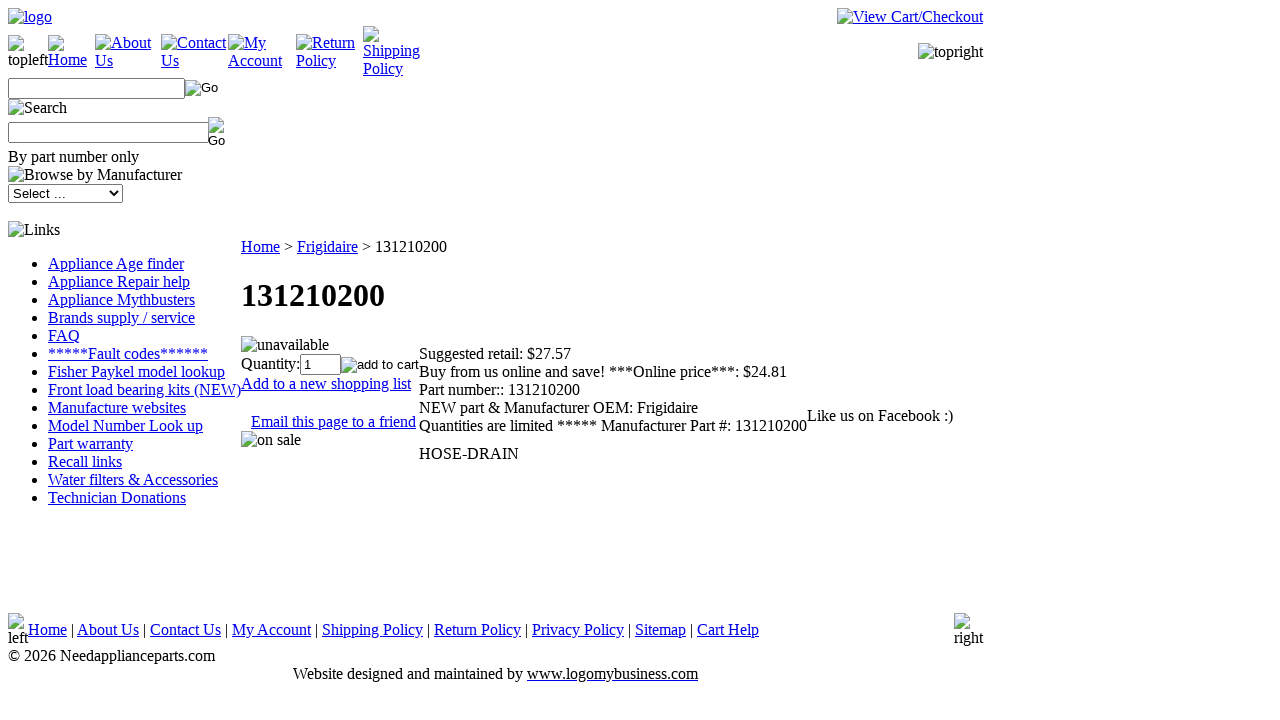

--- FILE ---
content_type: text/html; charset=utf-8
request_url: https://www.needapplianceparts.com/131210200.aspx
body_size: 13249
content:


<!DOCTYPE html PUBLIC "-//W3C//DTD XHTML 1.0 Transitional//EN" "http://www.w3.org/TR/xhtml1/DTD/xhtml1-transitional.dtd">

<html xmlns="http://www.w3.org/1999/xhtml" lang="en">
<head id="ctl00_headTag"><title>
	131210200
</title>
    <script type="text/javascript" src="/scripts/jquery-3.5.1.min.js" integrity='sha384-ZvpUoO/+PpLXR1lu4jmpXWu80pZlYUAfxl5NsBMWOEPSjUn/6Z/hRTt8+pR6L4N2' crossorigin='anonymous'></script>
    <script type="text/javascript" src="/scripts/jquery-ui-1.13.0.min.js" integrity='sha384-GH7wmqAxDa43XGS89eXGbziWEki6l/Smy1U+dAI7ZbxlrLsmal+hLlTMqoPIIg1V' crossorigin='anonymous'></script>
    <script type="text/javascript" src="/scripts/json2.js" integrity='sha384-rY3wIRyRmLeQV74T/sN7A3vmSdmaUvjIIzs0Z0cxcwXDHrUumbS3B3u18KlipZ2i' crossorigin='anonymous'></script>
    <script type="text/javascript" src="/scripts/jstorage.js" integrity='sha384-oC7ifurXSiCOGfj0Uy8BEQzbYTql7TzwHA8cE+mQY4skImVU0TX2RYBBKdXDs5cp' crossorigin='anonymous'></script>

    <link type="text/css" rel="stylesheet" href="/custom.css.aspx?theme=147&amp;13102" /><link rel="image_src" href="http://www.needapplianceparts.com/themes/default-1/images/layout/site_logo.gif" /><link rel="stylesheet" type="text/css" href="/scripts/jQueryUiStyles/jquery-ui.min.css" /><meta name="description" content="HOSE-DRAIN" /><meta name="keywords" content="appliance parts, refrigerator, fisher and paykel parts, cheap appliance parts, dryer, freezer, washing machine, washer, dishwasher, stove, appliance repair, water filters, bake elements, Electrolux, Maytag, Jennair, Whirlpool, Ge, Frigidaire, amana, LG, Thermador, kenmore, kitchenaid, sears, trash compactor bags, refrigerator water filter, lakeland, florida, Magic Chef. " /><meta property="og:title" content="131210200" /><meta property="og:description" content="HOSE-DRAIN" /><meta property="og:image" content="http://www.needapplianceparts.com/themes/default-1/images/layout/site_logo.gif" /><meta property="og:site_name" content="Needapplianceparts.com" /><meta property="og:url" content="http://www.needapplianceparts.com/131210200.aspx" /><link rel="canonical" href="https://www.needapplianceparts.com/131210200.aspx" />
    <script type="text/javascript" src="/scripts/storefront.js" integrity='sha384-wZ3DIKW9ZSoCKqJd55/BNLEcz3mgQhgMwHCw/jwN8k3RG+Hr9bq6e6m10w1YVJqQ' crossorigin='anonymous'></script>
    <script type="text/javascript" src="/scripts/storefront.ie10.js" integrity='sha384-9qRZorpiHcWTyPYogrGSXMS7WL+BQqd4f8L1TM8QShlm70sVe2mrRGcdOVqWssZ2' crossorigin='anonymous'></script>
    <script type="text/javascript" src="/scripts/jquery.producthistory.js" integrity='sha384-mGvZy9PlgY3eQGscCu2QBJCfNYGTuq65xdGE0VNdMv45A6y3R+TxUjF5aIZ+uLx3' crossorigin='anonymous'></script>
    
    <style type="text/css" media="all">
        .product-detail #additional {float:left;margin:10px 0 0;width:100%;}
        .product-detail #additional ul.tabs {float:left;width:100%; list-style-type:none !important; margin-left: 0px !important; padding-left: 0px !important; margin-right: 0px !important; padding-right: 0px !important;}
        .product-detail #additional ul.tabs li {float:left;width:24%;font-size:12px;text-align:center;border:1px solid #ddd;background:url(/images/item-bg.gif) repeat-x left bottom;}
        .product-detail #additional ul.tabs li.tab-desc {border-left:none;}
        .product-detail #additional ul.tabs li.active {background:#fff;border-bottom:none;}
        .product-detail #additional ul.tabs li a {display:block;padding:10px;text-decoration:none;color:#666;}
        .product-detail #additional ul.tabs li.active a {font-weight:bold;color:#333;}
        #quantity-discounts {float:left;}
        .updateProgress {display: block;position: relative;background-color: #fff;filter: alpha(opacity=70);-moz-opacity: 0.7;opacity: 0.7;padding: 0px;margin: 0px;border: 0px;background-image: url("/images/indicator.gif");background-repeat: no-repeat;background-position: center center;z-index: 100000;}
    </style>
<meta http-equiv="content-type" content="text/html; charset=utf-8" /><meta http-equiv="content-language" content="en-us" /></head>

<body id="ctl00_bodyTag" class="product-page-type 131210200-page">

    <form name="aspnetForm" method="post" action="./131210200.aspx" onsubmit="javascript:return WebForm_OnSubmit();" id="aspnetForm">
<div>
<input type="hidden" name="__EVENTTARGET" id="__EVENTTARGET" value="" />
<input type="hidden" name="__EVENTARGUMENT" id="__EVENTARGUMENT" value="" />
<input type="hidden" name="__LASTFOCUS" id="__LASTFOCUS" value="" />
<input type="hidden" name="__VIEWSTATE" id="__VIEWSTATE" value="iHWiSxAodbCrR/hXELHTk18wHyMqkmtMjquewKl+FAuGPyzEuL7Zqc6K1E8x2YJlk45eTXvJE/AgJO6a9jvUMhm1gImOdTYGtkd7M337guWVgJBiakP5bBXdQSXcn+aHsR+QtnFUsasWnnzlJpvwx4S4P49Qa24VnUTD/bw0kc01wnBqMYArwWlhBY4+1DuUmXec9xE3sO8YuithyKJJaGWaj02tJyFQIC1MxXBoxiMMmD3p+zZ3ZlRK7fhK3HMPTO2HcUdNKVttv5HZVYI3iuWweOOYr51hMMuQJi5xOdBU+aAKesWUJiKlR+sN9tXaOhwH9kJZd0/KZHvQqx9ZgbMrjhMn7Ka/0EEN4cEHgW7U81EqN9FsGb77AU+ycyCGJxvx2Sft/26ws3IaJZWn6J2CIJ5BoYdSG4GSAvMNjze4SZIs/ZWH0D8h0Jr9VoUbsl5QQUqLH8lKZJHSadtHEvqI3sb5PK2ZgeHc1o4O98azGvnNibk1fc2cSKj+wjupONWC8n5JY8L56uemThOV+WI+1Nh+7V/wDj4IzoTuhC3Okdj/XpVQrJIpu3DoFR1M8p3ZeIrou+fkslLADrkIQzdX+khF5dfkW/oDBmKgeWESD0aWVXygCkhJXIUxfqwVHYTrHrdeFwRRvcGL/hDHEAyu5Vo5MQ7rQyhO9VEmNWoxcmA/SYzDSFxOtUXw2T3PDhKbI5dx91tItE8gLWwPtZ6L77OYwY+U8jqpCkRsJNy5vzEL4s/bQBIcATYFu5sJ67FtyuLDzXb3YWL6TGIkqmOqW4zeEChc+MfkVIQJrW22v3ddhh3wuIyxWFyrRh0KPLNf5H0mb8Q9NTVG11HofRNddpx6ItWSHi+JTCgZBunV/2rQ4DG9C2fpJd4rMnsn0JfHbJd3wNf5Z0qbazsGccWj9ptlXMNQEfsSaWRbfQD/91EJyxdF28jBg+O7LuEwUXDgnTiLyFX4cyvHZdHISZQC5V2QiRcrv5VLYAzi2JK5nILdCYD6Gl8iYYN7c0yzGsXlYwlLeXubN16lyRa2Ew==" />
</div>

<script type="text/javascript">
//<![CDATA[
var theForm = document.forms['aspnetForm'];
if (!theForm) {
    theForm = document.aspnetForm;
}
function __doPostBack(eventTarget, eventArgument) {
    if (!theForm.onsubmit || (theForm.onsubmit() != false)) {
        theForm.__EVENTTARGET.value = eventTarget;
        theForm.__EVENTARGUMENT.value = eventArgument;
        theForm.submit();
    }
}
//]]>
</script>


<script src="/WebResource.axd?d=pynGkmcFUV13He1Qd6_TZAG0REM8qqEBAHCZinHsmTftbBz8ARFqQG4SmTbTGQGNsxByiuhhp7M8BL__qlDclA2&amp;t=638259264720000000" type="text/javascript"></script>


<script src="/ScriptResource.axd?d=nv7asgRUU0tRmHNR2D6t1HtMr9P-x2_74eSuheOvyS9sgudK_1OOBbqxeT95Oz7T4EgKT-ui-t0v-5WHdBjnvkKGXbdd-7IxxFMhrIT9raX1Q8vQJZ8sjEME6_5pfXflUbfOeoegYHjikdC7srSHlw2&amp;t=52f3558a" type="text/javascript"></script>
<script src="/ScriptResource.axd?d=NJmAwtEo3Ipnlaxl6CMhvtsjOePWILLXcWxlwCsHYz8fzRI9N5f0JccCBUsBm33EENLZXDYwZteS25FdzlV0igVEWzubi67r3jAiJ3i-Sz9kW0feR-VvdZFL844GJHYGuTW7fGD09j6SX6uvNV2Oe-XsnzpZhTrgTJSBMIzc6Ho1&amp;t=ffffffffb1d0f179" type="text/javascript"></script>
<script src="/ScriptResource.axd?d=dwY9oWetJoJoVpgL6Zq8ODn6mY9ix_887qsASlhK_vTw8AMA8PPR6IrMWs6QekhgoBeNs0izHBQ96rkU8iFXd95XYcpwleh_m016WsHkHKye3D16O_Li6Ay_wDz-uYcv1BH84cWSb30mu8pq8vUXCyqjWfvUgbpIFFJaaE3GFNA1&amp;t=ffffffffb1d0f179" type="text/javascript"></script>
<script type="text/javascript">
//<![CDATA[
function WebForm_OnSubmit() {
if (typeof(ValidatorOnSubmit) == "function" && ValidatorOnSubmit() == false) return false;
return true;
}
//]]>
</script>

<div>

	<input type="hidden" name="__VIEWSTATEGENERATOR" id="__VIEWSTATEGENERATOR" value="1314A63E" />
	<input type="hidden" name="__SCROLLPOSITIONX" id="__SCROLLPOSITIONX" value="0" />
	<input type="hidden" name="__SCROLLPOSITIONY" id="__SCROLLPOSITIONY" value="0" />
	<input type="hidden" name="__EVENTVALIDATION" id="__EVENTVALIDATION" value="jUzOlSl1dXTJKJsGobEbNp80iW4l+56f869JvfEX++kAPqA7L0/yTgQJIqp+uXPdrUlo933LZk32fmEdaGT1G+X3Os6ymG7IMYyv1LGNjxs3p3+ZypzFAo+3LUM4IIBbzUGdynToACgTt92rjdCT0il/aQ54rHf4kurAswz1EWOWyOHfohHklJGaHe6RLwrB9hxB1FMoJFlWAHhatsJ2b9Rw7lnWluxfHLZXUMrk5gr9MTBQlcIWYLCz+WZEOuyN20pA3vLTOf4bu1BiEqSBpjO8j5pGodaM/o3eTkNGq7by0c1qPcY7pReqLZksI8qyCTTE7DY9FypTxEXxZRFT//Jj/gK0WkbjqTn+1ECuKfBj/2kidI9tC4uk2WH2TcNAVtZ+sa2uEskl1pdpMTjfwY13g/3DkVmZgbOimKH/[base64]/zYnifvobNQgoZ7y399t6LgcGObbMbfoWmDkI1UbcvfHQOVsGApIW8xrXDe+ihe2h+Me7UZ91Sr+PDm/INFMKFNBcERyoxIAVcu2eVhNR6T9fd3Y7UVUeiq9QXhtYUiejTRwz+GM8+enpctbsuCCIGn8An83QwCvUtNvoHuaukEvUocj5qdtBxE+9CAqGPBa9pE4OFFsFoB4p2gYBznx4m+h61pcI+3J5nDfdVV7D2ZwlA4rAFFbCfs+Z4zK6Q2biyg9/QD/pNBPOZ/ghgxaSfILKvQJoqlyH7dElNyI7gARUwTrhIJTEbeC7w==" />
</div>
        

        

        

        <div id="wrapper">
            <table id="ctl00_container" class="page-container" cellspacing="0" cellpadding="0" border="0" style="border-collapse:collapse;">
	<tr id="ctl00_header">
		<td id="ctl00_headerContent" class="page-header"><table style="width: 100%;" class="page-header-content" cellpadding="0" cellspacing="0">
<tbody>
<tr>
<td class="header-logo"><a href="../../../" title="Return Home"> <img src="../../../themes/default-1/images/layout/site_logo.gif" alt="logo" /></a></td>
<td style="text-align: right;" width="50%"><a href="../../../cart.aspx" title="View Cart and Checkout"> <img src="../../../themes/default-1/images/buttons/head_btn_cart.gif" alt="View Cart/Checkout" /></a></td>
</tr>
<tr>
<td colspan="2">
<table style="width: 100%;" class="topnav" cellpadding="0" cellspacing="0">
<tbody>
<tr>
<td width="1%"><img src="../../../themes/default-1/images/layout/top_nav_lt.gif" alt="topleft" /></td>
<td width="5%"><a href="../../../" title="Return Home"> <img src="../../../themes/default-1/images/buttons/top_nav_btn_home.gif" alt="Home" height="39" width="89" /></a></td>
<td width="7%"><a href="../../../about-us.aspx" title="About Us"> <img src="../../../themes/default-1/images/buttons/top_nav_btn_about.gif" alt="About Us" height="39" width="103" /></a></td>
<td width="7%"><a href="../../../contact-us.aspx" title="Contact Us"> <img src="../../../themes/default-1/images/buttons/top_nav_btn_contact.gif" alt="Contact Us" height="39" width="115" /></a></td>
<td width="7%"><a href="../../../account.aspx" title="My Account"> <img src="../../../themes/default-1/images/buttons/top_nav_btn_account.gif" alt="My Account" height="39" width="116" /></a></td>
<td width="7%"><a href="../../../return-policy.aspx" title="Return Policy"> <img src="../../../themes/default-1/images/buttons/top_nave_btn_returnpolicy.gif" alt="Return Policy" height="39" width="116" /></a></td>
<td width="7%"><a href="../../../shipping-policy.aspx" title="Shipping Policy"> <img src="../../../themes/default-1/images/buttons/top_nav_btn_shipping.gif" alt="Shipping Policy" height="39" width="116" /></a></td>
<td style="text-align: right;" width="63%"><img src="../../../themes/default-1/images/layout/top_nav_rt.gif" alt="topright" /></td>
</tr>
</tbody>
</table>
</td>
</tr>
<tr>
<td class="nav-bl"></td>
<td class="nav-br"></td>
</tr>
<tr>
<td colspan="2" class="head-search"><div id="ctl00_ctl03_searchBox" class="custom-search" onkeypress="javascript:return WebForm_FireDefaultButton(event, &#39;ctl00_ctl03_go&#39;)">
			
  <table cellpadding="0" cellspacing="0">
	<tr>
	  <td class="custom-search-text"><span></span></td>
	  <td class="custom-search-field"><input name="ctl00$ctl03$search" type="text" maxlength="100" id="ctl00_ctl03_search" class="textbox" /></td>
	  <td class="custom-search-button"><input type="image" name="ctl00$ctl03$go" id="ctl00_ctl03_go" src="/themes/default-1/images/buttons/custom_search_submit.gif" alt="Go" style="border-width:0px;" /></td>
	</tr>
  </table>

		</div>		 
</td>
</tr>
</tbody>
</table>
</td>
	</tr><tr id="ctl00_body" class="page-body">
		<td id="ctl00_bodyContent" class="page-body-content">
                        <div role="main">
                            <table id="ctl00_columns" class="page-body-columns" cellspacing="0" cellpadding="0" border="0" style="border-collapse:collapse;">
			<tr>
				<td id="ctl00_leftColumn" class="page-column-left"><table border="0" cellpadding="0" cellspacing="0" class="module search-module" style="width:100%;">
					<tr>
						<td class="module-header"><img src="/themes/default-1/images/layout/mod_head_search_lt.gif" alt="Search" style="border-width:0px;" /></td>
					</tr><tr>
						<td class="module-body">
	<table border="0" cellpadding="0" cellspacing="0" class="mod-body " style="width:100%;">
							<tr>
								<td class="mod-body-tl"></td><td class="mod-body-tp"></td><td class="mod-body-tr"></td>
							</tr><tr>
								<td class="mod-body-lt"></td><td class="mod-body-body">
		<div id="ctl00_ctl05_pnlSearch" onkeypress="javascript:return WebForm_FireDefaultButton(event, &#39;ctl00_ctl05_imbGo&#39;)">
									
			<table cellpadding="0" cellspacing="0" style="margin: 0; padding: 0; border: none; border-collapse: collapse;">
				<tr>
					<td style="padding-right: 7px; width: 100%">
						<input name="ctl00$ctl05$txtSearch" type="text" maxlength="100" id="ctl00_ctl05_txtSearch" class="textbox search-module-text" style="width:100%;" />
					</td>
					<td style="text-align: right;">
						<input type="image" name="ctl00$ctl05$imbGo" id="ctl00_ctl05_imbGo" src="/themes/default-1/images/buttons/mod_btn_go.gif" alt="Go" style="border-width:0px;" />
					</td>
				</tr>
			</table>
		
								</div>
		
	By part number only</td><td class="mod-body-rt"></td>
							</tr><tr>
								<td class="mod-body-bl"></td><td class="mod-body-bt"></td><td class="mod-body-br"></td>
							</tr>
						</table>
</td>
					</tr>
				</table>
<table border="0" cellpadding="0" cellspacing="0" class="module manufacturers-module" style="width:100%;">
					<tr>
						<td class="module-header"><img src="/themes/default-1/images/layout/mod_head_mans_lt.gif" alt="Browse by Manufacturer" style="border-width:0px;" /></td>
					</tr><tr>
						<td class="module-body">

  <table border="0" cellpadding="0" cellspacing="0" class="mod-body man" style="width:100%;">
							<tr>
								<td class="mod-body-tl"></td><td class="mod-body-tp"></td><td class="mod-body-tr"></td>
							</tr><tr>
								<td class="mod-body-lt"></td><td class="mod-body-body">
     
    <div><select name="ctl00$ctl06$manufacturers" onchange="javascript:setTimeout(&#39;__doPostBack(\&#39;ctl00$ctl06$manufacturers\&#39;,\&#39;\&#39;)&#39;, 0)" id="ctl00_ctl06_manufacturers" class="select manufaturers-module-list">
									<option value="Select ...">
										Select ...
									</option><option value="11">
										Aquafresh
									</option><option value="24">
										Asko
									</option><option value="5">
										Bosch
									</option><option value="10">
										Brita
									</option><option value="37">
										Danby
									</option><option value="6">
										Daycor
									</option><option value="23">
										ERP
									</option><option value="22">
										FED
									</option><option value="8">
										Fisher &amp; Paykel
									</option><option value="3">
										Frigidaire
									</option><option value="4">
										GE
									</option><option value="33">
										Haier
									</option><option value="18">
										Jenn-Air
									</option><option value="26">
										Kenmore
									</option><option value="9">
										LG
									</option><option value="2">
										Maytag
									</option><option value="29">
										MCN
									</option><option value="32">
										Robert Shaw
									</option><option value="20">
										Samsung
									</option><option value="34">
										Scotsman
									</option><option value="17">
										SEA
									</option><option value="25">
										Sharp
									</option><option value="19">
										sPEED QUEEN
									</option><option value="36">
										Sub Generic
									</option><option value="28">
										Subzero
									</option><option value="27">
										Thermador
									</option><option value="30">
										Uline
									</option><option value="21">
										Viking
									</option><option value="1">
										Whirlpool
									</option><option value="35">
										WM
									</option><option value="31">
										Wolf
									</option>
								</select></div>
  
  </td><td class="mod-body-rt"></td>
							</tr><tr>
								<td class="mod-body-bl"></td><td class="mod-body-bt"></td><td class="mod-body-br"></td>
							</tr>
						</table>  
  
</td>
					</tr>
				</table>

<div style="text-align: center;"><a href="http://needapplianceparts.com/filtersandaccessories.aspx">
    
    
    
    <br />
    
    
    
    </a></div>
<table border="0" cellpadding="0" cellspacing="0" class="module links-module" style="width:100%;">
					<tr>
						<td class="module-header"><img src="/themes/default-1/images/layout/mod_head_links_lt.gif" alt="Links" style="border-width:0px;" /></td>
					</tr><tr>
						<td class="module-body">
  <ul class="module-list links-nav">
	<li><a href="http://www.needapplianceparts.com/applianceserialnumberbreakdown.aspx">Appliance Age finder</a></li><li><a href="http://www.needapplianceparts.com/appliancerepair-2.aspx">Appliance Repair help</a></li><li><a href="http://needapplianceparts.com/appliancemythbusters.aspx">Appliance Mythbusters</a></li><li><a href="http://www.needapplianceparts.com/brandswesupply.aspx">Brands supply / service</a></li><li><a href="http://www.needapplianceparts.com/faq.aspx">FAQ</a></li><li><a href="http://www.needapplianceparts.com/faultcodes.aspx">*****Fault codes******</a></li><li><a href="http://needapplianceparts.com/fisherpaykel.aspx">Fisher Paykel model lookup</a></li><li><a href="http://www.needapplianceparts.com/tubbearingkits.aspx" target="_blank">Front load bearing kits (NEW)</a></li><li><a href="http://www.needapplianceparts.com/manufacturewebsites.aspx">Manufacture websites</a></li><li><a href="http://www.needapplianceparts.com/partslookupwithmodelnumber.aspx">Model Number Look up</a></li><li><a href="http://www.needapplianceparts.com/partwarranty.aspx">Part warranty</a></li><li><a href="http://www.needapplianceparts.com/recalllinks.aspx">Recall links</a></li><li><a href="http://needapplianceparts.com/filtersandaccessories.aspx">Water filters &amp; Accessories</a></li><li><a href="http://needapplianceparts.com/donations.aspx">Technician Donations</a></li>  
  </ul>
</td>
					</tr>
				</table>
<div style="text-align: center;">
  
  
  
  
  
  
  
  
  <div style="text-align: center;">
  
  
  </div>
  
  
    
    
    
    
    
    
    <a href="http://needapplianceparts.com/filtersandaccessories.aspx">
    
    
      
      
      </a>
  
  
  
  
  
  
  
  
  <div style="text-align: center;"><a href="http://needapplianceparts.com/filtersandaccessories.aspx">
      
      
      
      
      
      
      
      </a><br />
    
    <br />
    
    
    
    
    
    
    
    
    
    
    
    
  
  
  </div>
  
  
  
  
  
  
  
  
  <div style="text-align: left;"><br />
    
    
    
    
    
    
    
    
    
    
    
    
    
    
    
    
    
    <div style="text-align: center;"><span style="font-weight: bold;"></span> <a href="http://www.unitedservicers.com/mc/page.do?sitePageId=74295&amp;orgId=unsa"></a><br />
      
      
      <br />
      
      
      
      
      
      
      
      
      
      
    
    
    
    
    
  
  
    
    
    
    
    
    </div></div></div>
</td><td id="ctl00_centerColumn" class="page-column-center"><div id="ctl00_breadcrumb" class="breadcrumb">
					
                                            <span id="ctl00_breadcrumbContent"><span><a href="/">Home</a></span><span>&#160;&gt;&#160;</span><span><a href="/frigidaire.aspx">Frigidaire</a></span><span>&#160;&gt;&#160;</span><span>131210200</span></span>
                                        
				</div>
    <input name="ctl00$pageContent$productDetailsID" type="hidden" id="ctl00_pageContent_productDetailsID" class="productDetailsID" value="1254" />
    
    <div id="ctl00_pageContent_productAjaxPanel">
					
        <script type="text/javascript">
//<![CDATA[
Sys.WebForms.PageRequestManager._initialize('ctl00$pageContent$scriptManager', 'aspnetForm', ['tctl00$pageContent$productDetailUpdatePanel',''], [], ['ctl00$pageContent$addToCart',''], 90, 'ctl00');
					//]]>
</script>

        <div id="ctl00_pageContent_productDetailUpdatePanel">
						
                <div id="product-detail-div" class="product-detail" itemscope itemtype="http://schema.org/Product">
                    <h1>131210200</h1>


<table class="prod-detail" cellpadding="0" cellspacing="0">
  <tr>
    <td class="prod-detail-lt">      
                <img src="/themes/default-1/images/layout/no_image.gif" alt="unavailable" border="0" />
                       
                  
      <div class="prod-detail-purchase" onkeypress="javascript:return WebForm_FireDefaultButton(event, &#39;ctl00_pageContent_addToCart&#39;)">
							<label for="ctl00_pageContent_txtQuantity" class="label">Quantity:</label><input name="ctl00$pageContent$txtQuantity" type="text" value="1" maxlength="10" size="3" id="ctl00_pageContent_txtQuantity" class="textbox-center" /><span id="ctl00_pageContent_ctl36" style="color:Red;display:none;"><br />* Whole number only</span><input type="image" name="ctl00$pageContent$addToCart" id="ctl00_pageContent_addToCart" class="prod-detail-add" buttonProperty="addToCart" src="/themes/default-1/images/buttons/cart_btn_add.gif" alt="add to cart" onclick="javascript:WebForm_DoPostBackWithOptions(new WebForm_PostBackOptions(&quot;ctl00$pageContent$addToCart&quot;, &quot;&quot;, true, &quot;&quot;, &quot;&quot;, false, false))" style="border-width:0px;" />
						</div>      <div class="prod-detail-shopping-list">
							<a id="ctl00_pageContent_ctl40_shopping-list-add" href="javascript:WebForm_DoPostBackWithOptions(new WebForm_PostBackOptions(&quot;ctl00$pageContent$ctl40$shopping-list-add&quot;, &quot;&quot;, true, &quot;&quot;, &quot;&quot;, false, true))" style="display:block;">Add to a new shopping list</a>
						</div>      <div style="margin-top:20px;" class="clearfix">
		<div style="float:left; padding-bottom:10px; padding-right:10px;"></div>
		<div style="float:left;"></div>
      </div>  
          	<div class="prod-detail-email-friend">
          <a onclick="Window.open('/email-a-friend.aspx?product=1254','email-a-friend',550,400,1,0);return false;" href="/email-a-friend.aspx?product=1254" target="_blank">Email this page to a friend</a>
    	</div>
                    <div class="prod-detail-promo">
                                <img src="/themes/default-1/images/promo/promo_on_sale.gif" alt="on sale" />
                            </div>    
           
		<table style="margin-top: 20px;">
			<tr>
																			</tr>
		</table>      
    </td>
    <td class="prod-detail-rt">
          
      <div class="prod-detail-price">
                          <div class="prod-detail-cost"><span class="prod-detail-cost-label">Suggested retail:</span> <span class="prod-detail-cost-value">$27.57</span></div>
                          <div class="prod-detail-sale"><span class="prod-detail-sale-label">Buy from us online and save! ***Online price***:</span> <span class="prod-detail-sale-value">$24.81</span></div>
            	        </div>
                	<div class="prod-detail-part"><span class="prod-detail-part-label">Part number::</span> <span class="prod-detail-part-value">131210200</span></div>
                      	<div class="prod-detail-man">
                      <div class="prod-detail-man-name"><span class="prod-detail-man-name-label">NEW part &amp; Manufacturer OEM:</span> <span class="prod-detail-man-name-value">Frigidaire</span></div>
                               
      	    <div class="prod-detail-man-part"><span class="prod-detail-man-part-label">Quantities are limited ***** Manufacturer Part #:</span> <span class="prod-detail-man-part-value">131210200</span></div>
    	          </div>
                                <div class="prod-detail-desc" style="margin-top:10px">HOSE-DRAIN</div>
            
    </td>
  </tr>
</table>
		
                </div>
                <script type="text/javascript" src="/scripts/addthis.js"></script>
                <script type="text/javascript" src="/scripts/jquery.tabs.js"></script>
                <link href='/controls/magiczoomplus/magiczoomplus.css' rel='stylesheet' type='text/css' media='screen'/>
                <script src='/controls/magiczoomplus/magiczoomplus.js' type='text/javascript'></script>
            
					</div>
        
        <script language="javascript" type="text/javascript">
      
            var overlay = null;

            renderAddthisButtons();

            Sys.Application.add_load(function (sender, args) {
                var prm = Sys.WebForms.PageRequestManager.getInstance();
                prm.add_initializeRequest(InitializeRequest);
                if (prm.get_isInAsyncPostBack()) {
                    prm.add_endRequest(SocialButtonsRefresh);
                    prm.add_endRequest(AdvancedImageGalleryRefresh);
                    prm.add_endRequest(InitTabs);
                }
            });

            function AdvancedImageGalleryRefresh() {
                var head = document.getElementsByTagName('head')[0];

                var scriptSrc = '/controls/magiczoomplus/magiczoomplus.js';
                
                var script = document.createElement('script');
                script.type = 'text/javascript';
                script.src = scriptSrc;

                head.appendChild(script);
            }

            function SocialButtonsRefresh() {

                renderAddthisButtons();

                var head = document.getElementsByTagName('head')[0];

                if (window.addthis)
                    window.addthis = null;
                if (window.FB)
                    window.FB = null;

                var scriptSrc = '//connect.facebook.net/en_US/all.js#xfbml=1';
                             
                var script = document.createElement('script');
                script.type = 'text/javascript';
                script.src = scriptSrc;
                head.appendChild(script);

                scriptSrc = '//s7.addthis.com/js/250/addthis_widget.js';

                script = document.createElement('script');
                script.type = 'text/javascript';
                script.src = scriptSrc;
                head.appendChild(script);

                if (window.addthis) {
                    window.addthis.ost = 0;
                    window.addthis.update();
                }
            }

            function InitializeRequest(sender, args) {
                var productDetail = document.getElementById("product-detail-div");

                if (productDetail != null) {
                    if (overlay == null) {
                        overlay = document.createElement("div");
                        overlay.id = "product-detail-overlay";
                        overlay.setAttribute("class", "updateProgress");
                    }

                    var width = 0;
                    var height = 0;

                    if (productDetail.currentStyle) {
                        var paddingLeft = productDetail.currentStyle.paddingLeft.replace(/px,*\)*/g, "");
                        var paddingTop = productDetail.currentStyle.paddingTop.replace(/px,*\)*/g, "");

                        width = (productDetail.offsetWidth - paddingLeft - 1) + "px";
                        height = (productDetail.offsetHeight - paddingTop - 1) + "px";
                    }
                    else if (document.defaultView) {
                        width = document.defaultView.getComputedStyle(productDetail, '').getPropertyValue("width");
                        height = document.defaultView.getComputedStyle(productDetail, '').getPropertyValue("height");
                    }

                    if (width != 0 && height != 0) {
                        overlay.style.width = width;
                        overlay.style.height = height;
                        overlay.style.top = "-" + overlay.style.height;

                        productDetail.style.width = width;
                        productDetail.style.height = height;

                        productDetail.appendChild(overlay);
                    }
                }
            }

        </script>
    
				</div>
    <div id="ctl00_pageContent_pnlProductHistory">
					
    <script language="javascript" type="text/javascript">
        var prodName = '131210200';
        var prodId = '1254';

        var prodImg = $("#product-detail-div").find("img").attr("src");

        var prodPrice = $(".prod-detail-cost-value").text();
        var prodUrl = '/131210200.aspx'
        productHistory.HistoryActionQueue.push(function () { productHistory.addToHistory({ id: prodId, name: prodName, img: prodImg, url: prodUrl, price: prodPrice, isAuthenticated: 'False', isSaved: false }) });

        function CheckFileSize(input, maxSize) {
            if (input.files[0].size > maxSize) {
                var message = "The file that you are trying to send exceeds the ";
                if (maxSize > 1024 * 1024) {
                    message += (maxSize / 1024 / 1024).toFixed(2) + " mb ";
                } else {
                    message += maxSize.toString() + " Kb ";
                }
                message += "attachment limit.\nPlease, reduce the file size or select another file."
                alert(message);
                input.value = "";
            }
        }
    </script>
    
				</div>
</td><td id="ctl00_rightColumn" class="page-column-right"><p></p>
<p><span style="color: #ffffff;">______________________</span></p>
<p></p>
<p><span style="color: #ffffff;">______________________</span></p>
<div style="text-align: center;"><br style="color: #ff0000;" /> <span style="color: #ff0000;"> </span><span style="color: #ff0000;">&nbsp;</span></div>
<table border="0" cellpadding="0" cellspacing="0" class="module login-module" style="width:100%;">
					<tr>

					</tr><tr>
						<td class="module-body">
  <table border="0" cellpadding="0" cellspacing="0" class="mod-body " style="width:100%;">
							<tr>
								<td class="mod-body-tl"></td><td class="mod-body-tp"></td><td class="mod-body-tr"></td>
							</tr><tr>
								<td class="mod-body-lt"></td><td class="mod-body-body">
     <div id="ctl00_ctl13_pnlFacebookModule">
									
     <div>Like us on Facebook :)</div><div><script src='//connect.facebook.net/en_US/all.js#xfbml=1' type='text/javascript'></script><fb:like href='https://www.needapplianceparts.com/131210200.aspx?metaType=grl' id='fbModuleButton' action='recommend' layout='box_count' colorscheme='dark' font='arial'></fb:like></div>
								</div>
  </td><td class="mod-body-rt"></td>
							</tr><tr>
								<td class="mod-body-bl"></td><td class="mod-body-bt"></td><td class="mod-body-br"></td>
							</tr>
						</table> 
</td>
					</tr>
				</table></td>
			</tr>
		</table>
                        </div>
                    </td>
	</tr><tr id="ctl00_footer" class="page-footer">
		<td id="ctl00_footerContent" class="page-footer-content"><table style="width: 100%;" cellpadding="0" cellspacing="0">
<tbody>
<tr>
<td class="footer-tl"></td>
<td class="footer-tr"></td>
</tr>
<tr>
<td colspan="2">
<table style="width: 100%;" class="footer-links" cellpadding="0" cellspacing="0">
<tbody>
<tr>
<td width="1%"><img src="../../../themes/default-1/images/layout/footer_lt.gif" alt="left" /></td>
<td><a href="../../../">Home</a> | <a href="../../../about-us.aspx">About Us</a> | <a href="../../../contact-us.aspx">Contact Us</a> | <a href="../../../account.aspx">My Account</a> | <a href="../../../shipping-policy.aspx">Shipping Policy</a> | <a href="../../../return-policy.aspx">Return Policy</a> | <a href="../../../privacy-policy.aspx">Privacy Policy</a> | <a href="../../../sitemap.aspx">Sitemap</a> | <a href="../../../help.aspx">Cart Help</a></td>
<td width="1%"><img src="../../../themes/default-1/images/layout/footer_rt.gif" alt="right" /></td>
</tr>
</tbody>
</table>
</td>
</tr>
<tr>
<td class="company-info" colspan="2"><span class="text-small bold">&copy; 2026 Needapplianceparts.com</span></td>
</tr>
</tbody>
</table>
<div style="text-align: center;">Website designed and maintained by <span style="color: #000000;"><a target="_blank" href="http://www.logomybusiness.com"><span style="color: #000000;">www.logomybusiness.com</span></a></span></div></td>
	</tr>
</table>
        </div>

        <script type="text/javascript" src="https://ssl.google-analytics.com/ga.js"></script><script type='text/javascript'>
				var pageTracker = _gat._getTracker('UA-516728-1');
				pageTracker._initData();
				pageTracker._trackPageview();
			</script>

    
<script type="text/javascript">
//<![CDATA[
var Page_Validators =  new Array(document.getElementById("ctl00_pageContent_ctl36"));
//]]>
</script>

<script type="text/javascript">
//<![CDATA[
var ctl00_pageContent_ctl36 = document.all ? document.all["ctl00_pageContent_ctl36"] : document.getElementById("ctl00_pageContent_ctl36");
ctl00_pageContent_ctl36.controltovalidate = "ctl00_pageContent_txtQuantity";
ctl00_pageContent_ctl36.focusOnError = "t";
ctl00_pageContent_ctl36.errormessage = "<br />* Whole number only";
ctl00_pageContent_ctl36.display = "Dynamic";
ctl00_pageContent_ctl36.type = "Integer";
ctl00_pageContent_ctl36.evaluationfunction = "RangeValidatorEvaluateIsValid";
ctl00_pageContent_ctl36.maximumvalue = "999999";
ctl00_pageContent_ctl36.minimumvalue = "1";
//]]>
</script>


<script type="text/javascript">
//<![CDATA[

var Page_ValidationActive = false;
if (typeof(ValidatorOnLoad) == "function") {
    ValidatorOnLoad();
}

function ValidatorOnSubmit() {
    if (Page_ValidationActive) {
        return ValidatorCommonOnSubmit();
    }
    else {
        return true;
    }
}
        
theForm.oldSubmit = theForm.submit;
theForm.submit = WebForm_SaveScrollPositionSubmit;

theForm.oldOnSubmit = theForm.onsubmit;
theForm.onsubmit = WebForm_SaveScrollPositionOnSubmit;

document.getElementById('ctl00_pageContent_ctl36').dispose = function() {
    Array.remove(Page_Validators, document.getElementById('ctl00_pageContent_ctl36'));
}
//]]>
</script>
</form>

    <script type="text/javascript" src="/scripts/defaultButtons.js" integrity='sha384-5ZmqjTEQUUwIAD4afcuMOcaT73hnTZAqZ8ksDHNW0EuVqgG36Nk3P85EzmMhqoVG' crossorigin='anonymous'></script>
</body>
</html>
